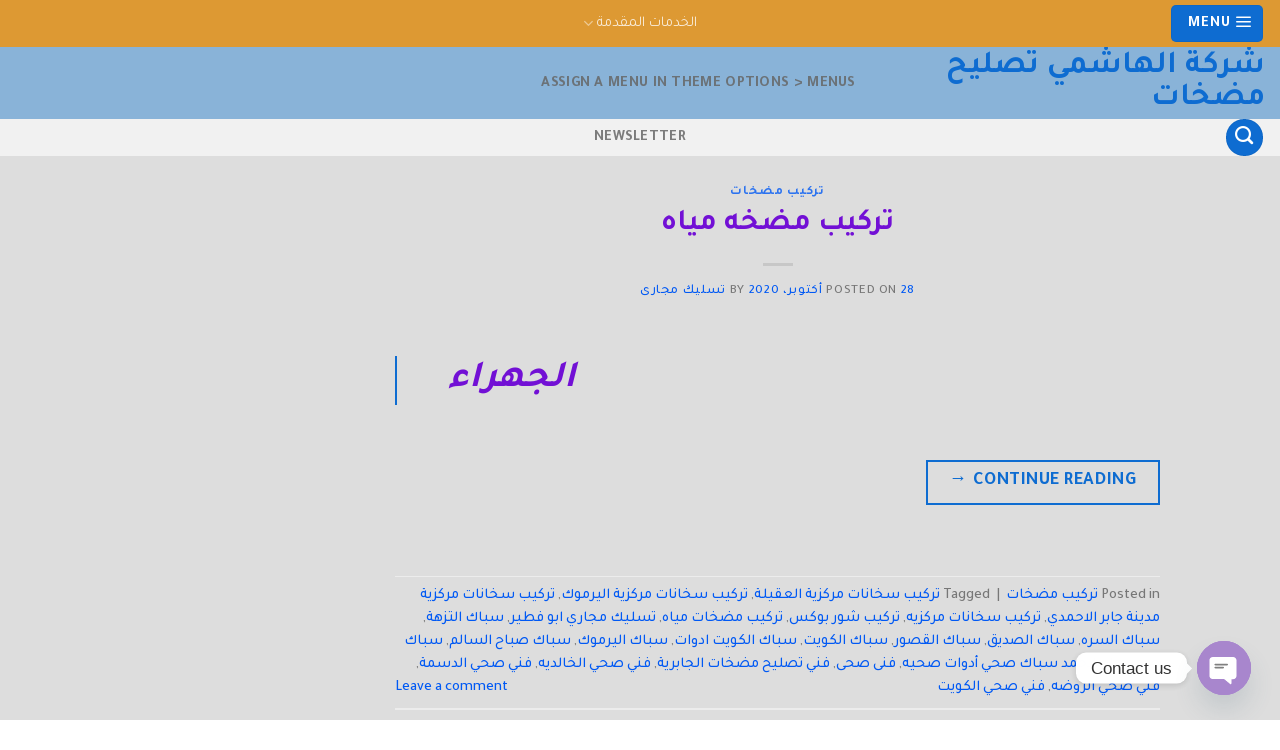

--- FILE ---
content_type: text/html; charset=UTF-8
request_url: https://fanaa-sahaaalkuayt.com/tag/%D9%81%D9%86%D9%8A-%D8%AA%D8%B5%D9%84%D9%8A%D8%AD-%D9%85%D8%B6%D8%AE%D8%A7%D8%AA-%D8%A7%D9%84%D8%AC%D8%A7%D8%A8%D8%B1%D9%8A%D8%A9/
body_size: 25812
content:
<!DOCTYPE html>
<!--[if IE 9 ]> <html dir="rtl" lang="ar" class="ie9 loading-site no-js"> <![endif]-->
<!--[if IE 8 ]> <html dir="rtl" lang="ar" class="ie8 loading-site no-js"> <![endif]-->
<!--[if (gte IE 9)|!(IE)]><!--><html dir="rtl" lang="ar" class="loading-site no-js"> <!--<![endif]-->
<head>
	<meta charset="UTF-8" />
	<link rel="profile" href="http://gmpg.org/xfn/11" />
	<link rel="pingback" href="https://fanaa-sahaaalkuayt.com/xmlrpc.php" />

	<script>(function(html){html.className = html.className.replace(/\bno-js\b/,'js')})(document.documentElement);</script>
<meta name='robots' content='noindex, follow' />
<meta name="viewport" content="width=device-width, initial-scale=1, maximum-scale=1" />
	<!-- This site is optimized with the Yoast SEO plugin v26.0 - https://yoast.com/wordpress/plugins/seo/ -->
	<title>فني تصليح مضخات الجابرية Archives - شركة الهاشمي تصليح مضخات</title>
	<meta property="og:locale" content="ar_AR" />
	<meta property="og:type" content="article" />
	<meta property="og:title" content="فني تصليح مضخات الجابرية Archives - شركة الهاشمي تصليح مضخات" />
	<meta property="og:url" content="https://fanaa-sahaaalkuayt.com/tag/فني-تصليح-مضخات-الجابرية/" />
	<meta property="og:site_name" content="شركة الهاشمي تصليح مضخات" />
	<meta name="twitter:card" content="summary_large_image" />
	<script type="application/ld+json" class="yoast-schema-graph">{"@context":"https://schema.org","@graph":[{"@type":"CollectionPage","@id":"https://fanaa-sahaaalkuayt.com/tag/%d9%81%d9%86%d9%8a-%d8%aa%d8%b5%d9%84%d9%8a%d8%ad-%d9%85%d8%b6%d8%ae%d8%a7%d8%aa-%d8%a7%d9%84%d8%ac%d8%a7%d8%a8%d8%b1%d9%8a%d8%a9/","url":"https://fanaa-sahaaalkuayt.com/tag/%d9%81%d9%86%d9%8a-%d8%aa%d8%b5%d9%84%d9%8a%d8%ad-%d9%85%d8%b6%d8%ae%d8%a7%d8%aa-%d8%a7%d9%84%d8%ac%d8%a7%d8%a8%d8%b1%d9%8a%d8%a9/","name":"فني تصليح مضخات الجابرية Archives - شركة الهاشمي تصليح مضخات","isPartOf":{"@id":"https://fanaa-sahaaalkuayt.com/#website"},"breadcrumb":{"@id":"https://fanaa-sahaaalkuayt.com/tag/%d9%81%d9%86%d9%8a-%d8%aa%d8%b5%d9%84%d9%8a%d8%ad-%d9%85%d8%b6%d8%ae%d8%a7%d8%aa-%d8%a7%d9%84%d8%ac%d8%a7%d8%a8%d8%b1%d9%8a%d8%a9/#breadcrumb"},"inLanguage":"ar"},{"@type":"BreadcrumbList","@id":"https://fanaa-sahaaalkuayt.com/tag/%d9%81%d9%86%d9%8a-%d8%aa%d8%b5%d9%84%d9%8a%d8%ad-%d9%85%d8%b6%d8%ae%d8%a7%d8%aa-%d8%a7%d9%84%d8%ac%d8%a7%d8%a8%d8%b1%d9%8a%d8%a9/#breadcrumb","itemListElement":[{"@type":"ListItem","position":1,"name":"Home","item":"https://fanaa-sahaaalkuayt.com/"},{"@type":"ListItem","position":2,"name":"فني تصليح مضخات الجابرية"}]},{"@type":"WebSite","@id":"https://fanaa-sahaaalkuayt.com/#website","url":"https://fanaa-sahaaalkuayt.com/","name":"معلم صحي الكويت","description":"خدمات سباكة  الكويت","publisher":{"@id":"https://fanaa-sahaaalkuayt.com/#/schema/person/0fe799a86ae8700ebba9a61ba0029e70"},"potentialAction":[{"@type":"SearchAction","target":{"@type":"EntryPoint","urlTemplate":"https://fanaa-sahaaalkuayt.com/?s={search_term_string}"},"query-input":{"@type":"PropertyValueSpecification","valueRequired":true,"valueName":"search_term_string"}}],"inLanguage":"ar"},{"@type":["Person","Organization"],"@id":"https://fanaa-sahaaalkuayt.com/#/schema/person/0fe799a86ae8700ebba9a61ba0029e70","name":"تسليك مجارى","image":{"@type":"ImageObject","inLanguage":"ar","@id":"https://fanaa-sahaaalkuayt.com/#/schema/person/image/","url":"https://secure.gravatar.com/avatar/65b35f87fde78a7c23c8127a78d736cd11a2552da9c6bc5b1fb15b9501be1d58?s=96&d=mm&r=g","contentUrl":"https://secure.gravatar.com/avatar/65b35f87fde78a7c23c8127a78d736cd11a2552da9c6bc5b1fb15b9501be1d58?s=96&d=mm&r=g","caption":"تسليك مجارى"},"logo":{"@id":"https://fanaa-sahaaalkuayt.com/#/schema/person/image/"},"sameAs":["http://akoday.com"]}]}</script>
	<!-- / Yoast SEO plugin. -->


<link rel='dns-prefetch' href='//cdn.jsdelivr.net' />
<link rel='dns-prefetch' href='//fonts.googleapis.com' />
<link rel="alternate" type="application/rss+xml" title="شركة  الهاشمي  تصليح مضخات  &laquo; الخلاصة" href="https://fanaa-sahaaalkuayt.com/feed/" />
<link rel="alternate" type="application/rss+xml" title="شركة  الهاشمي  تصليح مضخات  &laquo; خلاصة التعليقات" href="https://fanaa-sahaaalkuayt.com/comments/feed/" />
<link rel="alternate" type="application/rss+xml" title="شركة  الهاشمي  تصليح مضخات  &laquo; فني تصليح مضخات الجابرية خلاصة الوسوم" href="https://fanaa-sahaaalkuayt.com/tag/%d9%81%d9%86%d9%8a-%d8%aa%d8%b5%d9%84%d9%8a%d8%ad-%d9%85%d8%b6%d8%ae%d8%a7%d8%aa-%d8%a7%d9%84%d8%ac%d8%a7%d8%a8%d8%b1%d9%8a%d8%a9/feed/" />
<link rel="prefetch" href="https://fanaa-sahaaalkuayt.com/wp-content/themes/flatsome/assets/js/chunk.countup.fe2c1016.js" />
<link rel="prefetch" href="https://fanaa-sahaaalkuayt.com/wp-content/themes/flatsome/assets/js/chunk.sticky-sidebar.a58a6557.js" />
<link rel="prefetch" href="https://fanaa-sahaaalkuayt.com/wp-content/themes/flatsome/assets/js/chunk.tooltips.29144c1c.js" />
<link rel="prefetch" href="https://fanaa-sahaaalkuayt.com/wp-content/themes/flatsome/assets/js/chunk.vendors-popups.947eca5c.js" />
<link rel="prefetch" href="https://fanaa-sahaaalkuayt.com/wp-content/themes/flatsome/assets/js/chunk.vendors-slider.f0d2cbc9.js" />
<style id='wp-img-auto-sizes-contain-inline-css' type='text/css'>
img:is([sizes=auto i],[sizes^="auto," i]){contain-intrinsic-size:3000px 1500px}
/*# sourceURL=wp-img-auto-sizes-contain-inline-css */
</style>

<style id='wp-emoji-styles-inline-css' type='text/css'>

	img.wp-smiley, img.emoji {
		display: inline !important;
		border: none !important;
		box-shadow: none !important;
		height: 1em !important;
		width: 1em !important;
		margin: 0 0.07em !important;
		vertical-align: -0.1em !important;
		background: none !important;
		padding: 0 !important;
	}
/*# sourceURL=wp-emoji-styles-inline-css */
</style>
<style id='wp-block-library-inline-css' type='text/css'>
:root{--wp-block-synced-color:#7a00df;--wp-block-synced-color--rgb:122,0,223;--wp-bound-block-color:var(--wp-block-synced-color);--wp-editor-canvas-background:#ddd;--wp-admin-theme-color:#007cba;--wp-admin-theme-color--rgb:0,124,186;--wp-admin-theme-color-darker-10:#006ba1;--wp-admin-theme-color-darker-10--rgb:0,107,160.5;--wp-admin-theme-color-darker-20:#005a87;--wp-admin-theme-color-darker-20--rgb:0,90,135;--wp-admin-border-width-focus:2px}@media (min-resolution:192dpi){:root{--wp-admin-border-width-focus:1.5px}}.wp-element-button{cursor:pointer}:root .has-very-light-gray-background-color{background-color:#eee}:root .has-very-dark-gray-background-color{background-color:#313131}:root .has-very-light-gray-color{color:#eee}:root .has-very-dark-gray-color{color:#313131}:root .has-vivid-green-cyan-to-vivid-cyan-blue-gradient-background{background:linear-gradient(135deg,#00d084,#0693e3)}:root .has-purple-crush-gradient-background{background:linear-gradient(135deg,#34e2e4,#4721fb 50%,#ab1dfe)}:root .has-hazy-dawn-gradient-background{background:linear-gradient(135deg,#faaca8,#dad0ec)}:root .has-subdued-olive-gradient-background{background:linear-gradient(135deg,#fafae1,#67a671)}:root .has-atomic-cream-gradient-background{background:linear-gradient(135deg,#fdd79a,#004a59)}:root .has-nightshade-gradient-background{background:linear-gradient(135deg,#330968,#31cdcf)}:root .has-midnight-gradient-background{background:linear-gradient(135deg,#020381,#2874fc)}:root{--wp--preset--font-size--normal:16px;--wp--preset--font-size--huge:42px}.has-regular-font-size{font-size:1em}.has-larger-font-size{font-size:2.625em}.has-normal-font-size{font-size:var(--wp--preset--font-size--normal)}.has-huge-font-size{font-size:var(--wp--preset--font-size--huge)}.has-text-align-center{text-align:center}.has-text-align-left{text-align:left}.has-text-align-right{text-align:right}.has-fit-text{white-space:nowrap!important}#end-resizable-editor-section{display:none}.aligncenter{clear:both}.items-justified-left{justify-content:flex-start}.items-justified-center{justify-content:center}.items-justified-right{justify-content:flex-end}.items-justified-space-between{justify-content:space-between}.screen-reader-text{border:0;clip-path:inset(50%);height:1px;margin:-1px;overflow:hidden;padding:0;position:absolute;width:1px;word-wrap:normal!important}.screen-reader-text:focus{background-color:#ddd;clip-path:none;color:#444;display:block;font-size:1em;height:auto;left:5px;line-height:normal;padding:15px 23px 14px;text-decoration:none;top:5px;width:auto;z-index:100000}html :where(.has-border-color){border-style:solid}html :where([style*=border-top-color]){border-top-style:solid}html :where([style*=border-right-color]){border-right-style:solid}html :where([style*=border-bottom-color]){border-bottom-style:solid}html :where([style*=border-left-color]){border-left-style:solid}html :where([style*=border-width]){border-style:solid}html :where([style*=border-top-width]){border-top-style:solid}html :where([style*=border-right-width]){border-right-style:solid}html :where([style*=border-bottom-width]){border-bottom-style:solid}html :where([style*=border-left-width]){border-left-style:solid}html :where(img[class*=wp-image-]){height:auto;max-width:100%}:where(figure){margin:0 0 1em}html :where(.is-position-sticky){--wp-admin--admin-bar--position-offset:var(--wp-admin--admin-bar--height,0px)}@media screen and (max-width:600px){html :where(.is-position-sticky){--wp-admin--admin-bar--position-offset:0px}}

/*# sourceURL=wp-block-library-inline-css */
</style><style id='global-styles-inline-css' type='text/css'>
:root{--wp--preset--aspect-ratio--square: 1;--wp--preset--aspect-ratio--4-3: 4/3;--wp--preset--aspect-ratio--3-4: 3/4;--wp--preset--aspect-ratio--3-2: 3/2;--wp--preset--aspect-ratio--2-3: 2/3;--wp--preset--aspect-ratio--16-9: 16/9;--wp--preset--aspect-ratio--9-16: 9/16;--wp--preset--color--black: #000000;--wp--preset--color--cyan-bluish-gray: #abb8c3;--wp--preset--color--white: #ffffff;--wp--preset--color--pale-pink: #f78da7;--wp--preset--color--vivid-red: #cf2e2e;--wp--preset--color--luminous-vivid-orange: #ff6900;--wp--preset--color--luminous-vivid-amber: #fcb900;--wp--preset--color--light-green-cyan: #7bdcb5;--wp--preset--color--vivid-green-cyan: #00d084;--wp--preset--color--pale-cyan-blue: #8ed1fc;--wp--preset--color--vivid-cyan-blue: #0693e3;--wp--preset--color--vivid-purple: #9b51e0;--wp--preset--gradient--vivid-cyan-blue-to-vivid-purple: linear-gradient(135deg,rgb(6,147,227) 0%,rgb(155,81,224) 100%);--wp--preset--gradient--light-green-cyan-to-vivid-green-cyan: linear-gradient(135deg,rgb(122,220,180) 0%,rgb(0,208,130) 100%);--wp--preset--gradient--luminous-vivid-amber-to-luminous-vivid-orange: linear-gradient(135deg,rgb(252,185,0) 0%,rgb(255,105,0) 100%);--wp--preset--gradient--luminous-vivid-orange-to-vivid-red: linear-gradient(135deg,rgb(255,105,0) 0%,rgb(207,46,46) 100%);--wp--preset--gradient--very-light-gray-to-cyan-bluish-gray: linear-gradient(135deg,rgb(238,238,238) 0%,rgb(169,184,195) 100%);--wp--preset--gradient--cool-to-warm-spectrum: linear-gradient(135deg,rgb(74,234,220) 0%,rgb(151,120,209) 20%,rgb(207,42,186) 40%,rgb(238,44,130) 60%,rgb(251,105,98) 80%,rgb(254,248,76) 100%);--wp--preset--gradient--blush-light-purple: linear-gradient(135deg,rgb(255,206,236) 0%,rgb(152,150,240) 100%);--wp--preset--gradient--blush-bordeaux: linear-gradient(135deg,rgb(254,205,165) 0%,rgb(254,45,45) 50%,rgb(107,0,62) 100%);--wp--preset--gradient--luminous-dusk: linear-gradient(135deg,rgb(255,203,112) 0%,rgb(199,81,192) 50%,rgb(65,88,208) 100%);--wp--preset--gradient--pale-ocean: linear-gradient(135deg,rgb(255,245,203) 0%,rgb(182,227,212) 50%,rgb(51,167,181) 100%);--wp--preset--gradient--electric-grass: linear-gradient(135deg,rgb(202,248,128) 0%,rgb(113,206,126) 100%);--wp--preset--gradient--midnight: linear-gradient(135deg,rgb(2,3,129) 0%,rgb(40,116,252) 100%);--wp--preset--font-size--small: 13px;--wp--preset--font-size--medium: 20px;--wp--preset--font-size--large: 36px;--wp--preset--font-size--x-large: 42px;--wp--preset--spacing--20: 0.44rem;--wp--preset--spacing--30: 0.67rem;--wp--preset--spacing--40: 1rem;--wp--preset--spacing--50: 1.5rem;--wp--preset--spacing--60: 2.25rem;--wp--preset--spacing--70: 3.38rem;--wp--preset--spacing--80: 5.06rem;--wp--preset--shadow--natural: 6px 6px 9px rgba(0, 0, 0, 0.2);--wp--preset--shadow--deep: 12px 12px 50px rgba(0, 0, 0, 0.4);--wp--preset--shadow--sharp: 6px 6px 0px rgba(0, 0, 0, 0.2);--wp--preset--shadow--outlined: 6px 6px 0px -3px rgb(255, 255, 255), 6px 6px rgb(0, 0, 0);--wp--preset--shadow--crisp: 6px 6px 0px rgb(0, 0, 0);}:where(.is-layout-flex){gap: 0.5em;}:where(.is-layout-grid){gap: 0.5em;}body .is-layout-flex{display: flex;}.is-layout-flex{flex-wrap: wrap;align-items: center;}.is-layout-flex > :is(*, div){margin: 0;}body .is-layout-grid{display: grid;}.is-layout-grid > :is(*, div){margin: 0;}:where(.wp-block-columns.is-layout-flex){gap: 2em;}:where(.wp-block-columns.is-layout-grid){gap: 2em;}:where(.wp-block-post-template.is-layout-flex){gap: 1.25em;}:where(.wp-block-post-template.is-layout-grid){gap: 1.25em;}.has-black-color{color: var(--wp--preset--color--black) !important;}.has-cyan-bluish-gray-color{color: var(--wp--preset--color--cyan-bluish-gray) !important;}.has-white-color{color: var(--wp--preset--color--white) !important;}.has-pale-pink-color{color: var(--wp--preset--color--pale-pink) !important;}.has-vivid-red-color{color: var(--wp--preset--color--vivid-red) !important;}.has-luminous-vivid-orange-color{color: var(--wp--preset--color--luminous-vivid-orange) !important;}.has-luminous-vivid-amber-color{color: var(--wp--preset--color--luminous-vivid-amber) !important;}.has-light-green-cyan-color{color: var(--wp--preset--color--light-green-cyan) !important;}.has-vivid-green-cyan-color{color: var(--wp--preset--color--vivid-green-cyan) !important;}.has-pale-cyan-blue-color{color: var(--wp--preset--color--pale-cyan-blue) !important;}.has-vivid-cyan-blue-color{color: var(--wp--preset--color--vivid-cyan-blue) !important;}.has-vivid-purple-color{color: var(--wp--preset--color--vivid-purple) !important;}.has-black-background-color{background-color: var(--wp--preset--color--black) !important;}.has-cyan-bluish-gray-background-color{background-color: var(--wp--preset--color--cyan-bluish-gray) !important;}.has-white-background-color{background-color: var(--wp--preset--color--white) !important;}.has-pale-pink-background-color{background-color: var(--wp--preset--color--pale-pink) !important;}.has-vivid-red-background-color{background-color: var(--wp--preset--color--vivid-red) !important;}.has-luminous-vivid-orange-background-color{background-color: var(--wp--preset--color--luminous-vivid-orange) !important;}.has-luminous-vivid-amber-background-color{background-color: var(--wp--preset--color--luminous-vivid-amber) !important;}.has-light-green-cyan-background-color{background-color: var(--wp--preset--color--light-green-cyan) !important;}.has-vivid-green-cyan-background-color{background-color: var(--wp--preset--color--vivid-green-cyan) !important;}.has-pale-cyan-blue-background-color{background-color: var(--wp--preset--color--pale-cyan-blue) !important;}.has-vivid-cyan-blue-background-color{background-color: var(--wp--preset--color--vivid-cyan-blue) !important;}.has-vivid-purple-background-color{background-color: var(--wp--preset--color--vivid-purple) !important;}.has-black-border-color{border-color: var(--wp--preset--color--black) !important;}.has-cyan-bluish-gray-border-color{border-color: var(--wp--preset--color--cyan-bluish-gray) !important;}.has-white-border-color{border-color: var(--wp--preset--color--white) !important;}.has-pale-pink-border-color{border-color: var(--wp--preset--color--pale-pink) !important;}.has-vivid-red-border-color{border-color: var(--wp--preset--color--vivid-red) !important;}.has-luminous-vivid-orange-border-color{border-color: var(--wp--preset--color--luminous-vivid-orange) !important;}.has-luminous-vivid-amber-border-color{border-color: var(--wp--preset--color--luminous-vivid-amber) !important;}.has-light-green-cyan-border-color{border-color: var(--wp--preset--color--light-green-cyan) !important;}.has-vivid-green-cyan-border-color{border-color: var(--wp--preset--color--vivid-green-cyan) !important;}.has-pale-cyan-blue-border-color{border-color: var(--wp--preset--color--pale-cyan-blue) !important;}.has-vivid-cyan-blue-border-color{border-color: var(--wp--preset--color--vivid-cyan-blue) !important;}.has-vivid-purple-border-color{border-color: var(--wp--preset--color--vivid-purple) !important;}.has-vivid-cyan-blue-to-vivid-purple-gradient-background{background: var(--wp--preset--gradient--vivid-cyan-blue-to-vivid-purple) !important;}.has-light-green-cyan-to-vivid-green-cyan-gradient-background{background: var(--wp--preset--gradient--light-green-cyan-to-vivid-green-cyan) !important;}.has-luminous-vivid-amber-to-luminous-vivid-orange-gradient-background{background: var(--wp--preset--gradient--luminous-vivid-amber-to-luminous-vivid-orange) !important;}.has-luminous-vivid-orange-to-vivid-red-gradient-background{background: var(--wp--preset--gradient--luminous-vivid-orange-to-vivid-red) !important;}.has-very-light-gray-to-cyan-bluish-gray-gradient-background{background: var(--wp--preset--gradient--very-light-gray-to-cyan-bluish-gray) !important;}.has-cool-to-warm-spectrum-gradient-background{background: var(--wp--preset--gradient--cool-to-warm-spectrum) !important;}.has-blush-light-purple-gradient-background{background: var(--wp--preset--gradient--blush-light-purple) !important;}.has-blush-bordeaux-gradient-background{background: var(--wp--preset--gradient--blush-bordeaux) !important;}.has-luminous-dusk-gradient-background{background: var(--wp--preset--gradient--luminous-dusk) !important;}.has-pale-ocean-gradient-background{background: var(--wp--preset--gradient--pale-ocean) !important;}.has-electric-grass-gradient-background{background: var(--wp--preset--gradient--electric-grass) !important;}.has-midnight-gradient-background{background: var(--wp--preset--gradient--midnight) !important;}.has-small-font-size{font-size: var(--wp--preset--font-size--small) !important;}.has-medium-font-size{font-size: var(--wp--preset--font-size--medium) !important;}.has-large-font-size{font-size: var(--wp--preset--font-size--large) !important;}.has-x-large-font-size{font-size: var(--wp--preset--font-size--x-large) !important;}
/*# sourceURL=global-styles-inline-css */
</style>

<style id='classic-theme-styles-inline-css' type='text/css'>
/*! This file is auto-generated */
.wp-block-button__link{color:#fff;background-color:#32373c;border-radius:9999px;box-shadow:none;text-decoration:none;padding:calc(.667em + 2px) calc(1.333em + 2px);font-size:1.125em}.wp-block-file__button{background:#32373c;color:#fff;text-decoration:none}
/*# sourceURL=/wp-includes/css/classic-themes.min.css */
</style>
<link rel='stylesheet' id='chaty-front-css-css' href='https://fanaa-sahaaalkuayt.com/wp-content/plugins/chaty/css/chaty-front.min.css?ver=3.4.81759489605' type='text/css' media='all' />
<link rel='stylesheet' id='flatsome-main-rtl-css' href='https://fanaa-sahaaalkuayt.com/wp-content/themes/flatsome/assets/css/flatsome-rtl.css?ver=3.15.2' type='text/css' media='all' />
<style id='flatsome-main-inline-css' type='text/css'>
@font-face {
				font-family: "fl-icons";
				font-display: block;
				src: url(https://fanaa-sahaaalkuayt.com/wp-content/themes/flatsome/assets/css/icons/fl-icons.eot?v=3.15.2);
				src:
					url(https://fanaa-sahaaalkuayt.com/wp-content/themes/flatsome/assets/css/icons/fl-icons.eot#iefix?v=3.15.2) format("embedded-opentype"),
					url(https://fanaa-sahaaalkuayt.com/wp-content/themes/flatsome/assets/css/icons/fl-icons.woff2?v=3.15.2) format("woff2"),
					url(https://fanaa-sahaaalkuayt.com/wp-content/themes/flatsome/assets/css/icons/fl-icons.ttf?v=3.15.2) format("truetype"),
					url(https://fanaa-sahaaalkuayt.com/wp-content/themes/flatsome/assets/css/icons/fl-icons.woff?v=3.15.2) format("woff"),
					url(https://fanaa-sahaaalkuayt.com/wp-content/themes/flatsome/assets/css/icons/fl-icons.svg?v=3.15.2#fl-icons) format("svg");
			}
/*# sourceURL=flatsome-main-inline-css */
</style>
<link rel='stylesheet' id='flatsome-style-css' href='https://fanaa-sahaaalkuayt.com/wp-content/themes/flatsome/style.css?ver=3.15.2' type='text/css' media='all' />
<link rel='stylesheet' id='flatsome-googlefonts-css' href='//fonts.googleapis.com/css?family=Tajawal%3Aregular%2C700%2C500%2Cregular%2Cregular&#038;display=auto&#038;ver=3.9' type='text/css' media='all' />
<script type="text/javascript" src="https://fanaa-sahaaalkuayt.com/wp-includes/js/jquery/jquery.min.js?ver=3.7.1" id="jquery-core-js"></script>
<script type="text/javascript" src="https://fanaa-sahaaalkuayt.com/wp-includes/js/jquery/jquery-migrate.min.js?ver=3.4.1" id="jquery-migrate-js"></script>
<link rel="https://api.w.org/" href="https://fanaa-sahaaalkuayt.com/wp-json/" /><link rel="alternate" title="JSON" type="application/json" href="https://fanaa-sahaaalkuayt.com/wp-json/wp/v2/tags/159" /><link rel="EditURI" type="application/rsd+xml" title="RSD" href="https://fanaa-sahaaalkuayt.com/xmlrpc.php?rsd" />
<link rel="stylesheet" href="https://fanaa-sahaaalkuayt.com/wp-content/themes/flatsome/rtl.css" type="text/css" media="screen" /><meta name="generator" content="WordPress 6.9" />
<style>.bg{opacity: 0; transition: opacity 1s; -webkit-transition: opacity 1s;} .bg-loaded{opacity: 1;}</style><!--[if IE]><link rel="stylesheet" type="text/css" href="https://fanaa-sahaaalkuayt.com/wp-content/themes/flatsome/assets/css/ie-fallback.css"><script src="//cdnjs.cloudflare.com/ajax/libs/html5shiv/3.6.1/html5shiv.js"></script><script>var head = document.getElementsByTagName('head')[0],style = document.createElement('style');style.type = 'text/css';style.styleSheet.cssText = ':before,:after{content:none !important';head.appendChild(style);setTimeout(function(){head.removeChild(style);}, 0);</script><script src="https://fanaa-sahaaalkuayt.com/wp-content/themes/flatsome/assets/libs/ie-flexibility.js"></script><![endif]--><!-- Google Tag Manager -->
<script>(function(w,d,s,l,i){w[l]=w[l]||[];w[l].push({'gtm.start':
new Date().getTime(),event:'gtm.js'});var f=d.getElementsByTagName(s)[0],
j=d.createElement(s),dl=l!='dataLayer'?'&l='+l:'';j.async=true;j.src=
'https://www.googletagmanager.com/gtm.js?id='+i+dl;f.parentNode.insertBefore(j,f);
})(window,document,'script','dataLayer','GTM-PNC4GLTS');</script>
<!-- End Google Tag Manager --><link rel="icon" href="https://fanaa-sahaaalkuayt.com/wp-content/uploads/2020/08/cropped-٢٠٢٠٠٨١٨_٢٠١٧١٥-1-32x32.jpg" sizes="32x32" />
<link rel="icon" href="https://fanaa-sahaaalkuayt.com/wp-content/uploads/2020/08/cropped-٢٠٢٠٠٨١٨_٢٠١٧١٥-1-192x192.jpg" sizes="192x192" />
<link rel="apple-touch-icon" href="https://fanaa-sahaaalkuayt.com/wp-content/uploads/2020/08/cropped-٢٠٢٠٠٨١٨_٢٠١٧١٥-1-180x180.jpg" />
<meta name="msapplication-TileImage" content="https://fanaa-sahaaalkuayt.com/wp-content/uploads/2020/08/cropped-٢٠٢٠٠٨١٨_٢٠١٧١٥-1-270x270.jpg" />
<style id="custom-css" type="text/css">:root {--primary-color: #0e6cd1;}html{background-color:#ffffff!important;}.full-width .ubermenu-nav, .container, .row{max-width: 1070px}.row.row-collapse{max-width: 1040px}.row.row-small{max-width: 1062.5px}.row.row-large{max-width: 1100px}.header-main{height: 72px}#logo img{max-height: 72px}#logo{width:368px;}.header-bottom{min-height: 10px}.header-top{min-height: 29px}.transparent .header-main{height: 30px}.transparent #logo img{max-height: 30px}.has-transparent + .page-title:first-of-type,.has-transparent + #main > .page-title,.has-transparent + #main > div > .page-title,.has-transparent + #main .page-header-wrapper:first-of-type .page-title{padding-top: 110px;}.header.show-on-scroll,.stuck .header-main{height:70px!important}.stuck #logo img{max-height: 70px!important}.header-bg-color {background-color: rgba(59,129,191,0.6)}.header-bottom {background-color: #f1f1f1}.top-bar-nav > li > a{line-height: 25px }.header-main .nav > li > a{line-height: 16px }.stuck .header-main .nav > li > a{line-height: 50px }.header-bottom-nav > li > a{line-height: 16px }@media (max-width: 549px) {.header-main{height: 70px}#logo img{max-height: 70px}}.main-menu-overlay{background-color: rgba(0,0,0,0.14)}.nav-dropdown{font-size:100%}.header-top{background-color:#dd9933!important;}.blog-wrapper{background-color: #dddddd;}/* Color */.accordion-title.active, .has-icon-bg .icon .icon-inner,.logo a, .primary.is-underline, .primary.is-link, .badge-outline .badge-inner, .nav-outline > li.active> a,.nav-outline >li.active > a, .cart-icon strong,[data-color='primary'], .is-outline.primary{color: #0e6cd1;}/* Color !important */[data-text-color="primary"]{color: #0e6cd1!important;}/* Background Color */[data-text-bg="primary"]{background-color: #0e6cd1;}/* Background */.scroll-to-bullets a,.featured-title, .label-new.menu-item > a:after, .nav-pagination > li > .current,.nav-pagination > li > span:hover,.nav-pagination > li > a:hover,.has-hover:hover .badge-outline .badge-inner,button[type="submit"], .button.wc-forward:not(.checkout):not(.checkout-button), .button.submit-button, .button.primary:not(.is-outline),.featured-table .title,.is-outline:hover, .has-icon:hover .icon-label,.nav-dropdown-bold .nav-column li > a:hover, .nav-dropdown.nav-dropdown-bold > li > a:hover, .nav-dropdown-bold.dark .nav-column li > a:hover, .nav-dropdown.nav-dropdown-bold.dark > li > a:hover, .header-vertical-menu__opener ,.is-outline:hover, .tagcloud a:hover,.grid-tools a, input[type='submit']:not(.is-form), .box-badge:hover .box-text, input.button.alt,.nav-box > li > a:hover,.nav-box > li.active > a,.nav-pills > li.active > a ,.current-dropdown .cart-icon strong, .cart-icon:hover strong, .nav-line-bottom > li > a:before, .nav-line-grow > li > a:before, .nav-line > li > a:before,.banner, .header-top, .slider-nav-circle .flickity-prev-next-button:hover svg, .slider-nav-circle .flickity-prev-next-button:hover .arrow, .primary.is-outline:hover, .button.primary:not(.is-outline), input[type='submit'].primary, input[type='submit'].primary, input[type='reset'].button, input[type='button'].primary, .badge-inner{background-color: #0e6cd1;}/* Border */.nav-vertical.nav-tabs > li.active > a,.scroll-to-bullets a.active,.nav-pagination > li > .current,.nav-pagination > li > span:hover,.nav-pagination > li > a:hover,.has-hover:hover .badge-outline .badge-inner,.accordion-title.active,.featured-table,.is-outline:hover, .tagcloud a:hover,blockquote, .has-border, .cart-icon strong:after,.cart-icon strong,.blockUI:before, .processing:before,.loading-spin, .slider-nav-circle .flickity-prev-next-button:hover svg, .slider-nav-circle .flickity-prev-next-button:hover .arrow, .primary.is-outline:hover{border-color: #0e6cd1}.nav-tabs > li.active > a{border-top-color: #0e6cd1}.widget_shopping_cart_content .blockUI.blockOverlay:before { border-left-color: #0e6cd1 }.woocommerce-checkout-review-order .blockUI.blockOverlay:before { border-left-color: #0e6cd1 }/* Fill */.slider .flickity-prev-next-button:hover svg,.slider .flickity-prev-next-button:hover .arrow{fill: #0e6cd1;}/* Background Color */[data-icon-label]:after, .secondary.is-underline:hover,.secondary.is-outline:hover,.icon-label,.button.secondary:not(.is-outline),.button.alt:not(.is-outline), .badge-inner.on-sale, .button.checkout, .single_add_to_cart_button, .current .breadcrumb-step{ background-color:#dd3333; }[data-text-bg="secondary"]{background-color: #dd3333;}/* Color */.secondary.is-underline,.secondary.is-link, .secondary.is-outline,.stars a.active, .star-rating:before, .woocommerce-page .star-rating:before,.star-rating span:before, .color-secondary{color: #dd3333}/* Color !important */[data-text-color="secondary"]{color: #dd3333!important;}/* Border */.secondary.is-outline:hover{border-color:#dd3333}.success.is-underline:hover,.success.is-outline:hover,.success{background-color: #810303}.success-color, .success.is-link, .success.is-outline{color: #810303;}.success-border{border-color: #810303!important;}/* Color !important */[data-text-color="success"]{color: #810303!important;}/* Background Color */[data-text-bg="success"]{background-color: #810303;}body{font-size: 117%;}@media screen and (max-width: 549px){body{font-size: 92%;}}body{font-family:"Tajawal", sans-serif}body{font-weight: 500}body{color: #777777}.nav > li > a {font-family:"Tajawal", sans-serif;}.mobile-sidebar-levels-2 .nav > li > ul > li > a {font-family:"Tajawal", sans-serif;}.nav > li > a {font-weight: 0;}.mobile-sidebar-levels-2 .nav > li > ul > li > a {font-weight: 0;}h1,h2,h3,h4,h5,h6,.heading-font, .off-canvas-center .nav-sidebar.nav-vertical > li > a{font-family: "Tajawal", sans-serif;}h1,h2,h3,h4,h5,h6,.heading-font,.banner h1,.banner h2{font-weight: 700;}h1,h2,h3,h4,h5,h6,.heading-font{color: #7210d5;}.alt-font{font-family: "Tajawal", sans-serif;}.alt-font{font-weight: 0!important;}a{color: #0059f4;}.footer-1{background-color: #8224e3}.footer-2{background-color: #0a0a0a}.label-new.menu-item > a:after{content:"New";}.label-hot.menu-item > a:after{content:"Hot";}.label-sale.menu-item > a:after{content:"Sale";}.label-popular.menu-item > a:after{content:"Popular";}</style></head>

<body class="rtl archive tag tag-159 wp-theme-flatsome full-width nav-dropdown-has-arrow">
<!-- Google Tag Manager (noscript) -->
<noscript><iframe src="https://www.googletagmanager.com/ns.html?id=GTM-PNC4GLTS"
height="0" width="0" style="display:none;visibility:hidden"></iframe></noscript>
<!-- End Google Tag Manager (noscript) -->


<a class="skip-link screen-reader-text" href="#main">Skip to content</a>

<div id="wrapper">

	
	<header id="header" class="header header-full-width has-sticky sticky-jump">
		<div class="header-wrapper">
			<div id="top-bar" class="header-top nav-dark flex-has-center hide-for-medium">
    <div class="flex-row container">
      <div class="flex-col hide-for-medium flex-left">
          <ul class="nav nav-left medium-nav-center nav-small  nav-pills">
              <li class="nav-icon has-icon">
  <div class="header-button">		<a href="#" data-open="#main-menu" data-pos="right" data-bg="main-menu-overlay" data-color="dark" class="icon primary button round is-small" aria-label="Menu" aria-controls="main-menu" aria-expanded="false">
		
		  <i class="icon-menu" ></i>
		  <span class="menu-title uppercase hide-for-small">Menu</span>		</a>
	 </div> </li>          </ul>
      </div>

      <div class="flex-col hide-for-medium flex-center">
          <ul class="nav nav-center nav-small  nav-pills">
              <li id="menu-item-1321" class="menu-item menu-item-type-custom menu-item-object-custom menu-item-has-children menu-item-1321 menu-item-design-default has-dropdown"><a href="#" class="nav-top-link">الخدمات المقدمة<i class="icon-angle-down" ></i></a>
<ul class="sub-menu nav-dropdown nav-dropdown-default">
	<li id="menu-item-1322" class="menu-item menu-item-type-taxonomy menu-item-object-category menu-item-1322"><a href="https://fanaa-sahaaalkuayt.com/%d8%aa%d8%b5%d9%84%d9%8a%d8%ad-%d9%85%d8%b6%d8%ae%d8%a7%d8%aa/">تصليح مضخات</a></li>
	<li id="menu-item-1323" class="menu-item menu-item-type-taxonomy menu-item-object-category menu-item-1323"><a href="https://fanaa-sahaaalkuayt.com/%d8%aa%d8%b1%d9%83%d9%8a%d8%a8-%d9%85%d8%b6%d8%ae%d8%a7%d8%aa/">تركيب مضخات</a></li>
	<li id="menu-item-1324" class="menu-item menu-item-type-taxonomy menu-item-object-category menu-item-1324"><a href="https://fanaa-sahaaalkuayt.com/%d9%81%d9%86%d9%8a-%d8%b5%d8%ad%d9%8a/">فني صحي</a></li>
	<li id="menu-item-1325" class="menu-item menu-item-type-taxonomy menu-item-object-category menu-item-1325"><a href="https://fanaa-sahaaalkuayt.com/%d8%aa%d8%b3%d9%84%d9%8a%d9%83-%d8%a7%d9%84%d9%85%d8%ac%d8%a7%d8%b1%d9%8a/">تسليك المجاري</a></li>
	<li id="menu-item-1326" class="menu-item menu-item-type-taxonomy menu-item-object-category menu-item-1326"><a href="https://fanaa-sahaaalkuayt.com/%d8%b3%d8%ae%d8%a7%d9%86%d8%a7%d8%aa-%d9%85%d8%b1%d9%83%d8%b2%d9%8a%d8%a9/">سخانات مركزية</a></li>
	<li id="menu-item-1327" class="menu-item menu-item-type-taxonomy menu-item-object-category menu-item-1327"><a href="https://fanaa-sahaaalkuayt.com/%d8%b3%d8%a8%d8%a7%d9%83/">سباك</a></li>
	<li id="menu-item-1328" class="menu-item menu-item-type-taxonomy menu-item-object-category menu-item-1328"><a href="https://fanaa-sahaaalkuayt.com/%d8%a7%d8%af%d9%88%d8%a7%d8%aa-%d8%b5%d8%ad%d9%8a%d9%87-%d8%a7%d9%84%d9%83%d9%88%d9%8a%d8%aa/">ادوات صحيه الكويت</a></li>
</ul>
</li>
          </ul>
      </div>

      <div class="flex-col hide-for-medium flex-right">
         <ul class="nav top-bar-nav nav-right nav-small  nav-pills">
                        </ul>
      </div>

      
    </div>
</div>
<div id="masthead" class="header-main ">
      <div class="header-inner flex-row container logo-left" role="navigation">

          <!-- Logo -->
          <div id="logo" class="flex-col logo">
            
<!-- Header logo -->
<a href="https://fanaa-sahaaalkuayt.com/" title="شركة  الهاشمي  تصليح مضخات  - خدمات سباكة  الكويت" rel="home">
		شركة  الهاشمي  تصليح مضخات </a>
          </div>

          <!-- Mobile Left Elements -->
          <div class="flex-col show-for-medium flex-left">
            <ul class="mobile-nav nav nav-left ">
                          </ul>
          </div>

          <!-- Left Elements -->
          <div class="flex-col hide-for-medium flex-left
            flex-grow">
            <ul class="header-nav header-nav-main nav nav-left  nav-pills nav-uppercase" >
              <li><a href="https://fanaa-sahaaalkuayt.com/wp-admin/customize.php?url=https://fanaa-sahaaalkuayt.com/%d8%aa%d8%b1%d9%83%d9%8a%d8%a8-%d9%85%d8%b6%d8%ae%d9%87-%d9%85%d9%8a%d8%a7%d9%87/&autofocus%5Bsection%5D=menu_locations">Assign a menu in Theme Options > Menus</a></li>            </ul>
          </div>

          <!-- Right Elements -->
          <div class="flex-col hide-for-medium flex-right">
            <ul class="header-nav header-nav-main nav nav-right  nav-pills nav-uppercase">
                          </ul>
          </div>

          <!-- Mobile Right Elements -->
          <div class="flex-col show-for-medium flex-right">
            <ul class="mobile-nav nav nav-right ">
              <li class="header-search header-search-dropdown has-icon has-dropdown menu-item-has-children">
	<div class="header-button">	<a href="#" aria-label="Search" class="icon primary button circle is-small"><i class="icon-search" ></i></a>
	</div>	<ul class="nav-dropdown nav-dropdown-default">
	 	<li class="header-search-form search-form html relative has-icon">
	<div class="header-search-form-wrapper">
		<div class="searchform-wrapper ux-search-box relative is-normal"><form method="get" class="searchform" action="https://fanaa-sahaaalkuayt.com/" role="search">
		<div class="flex-row relative">
			<div class="flex-col flex-grow">
	   	   <input type="search" class="search-field mb-0" name="s" value="" id="s" placeholder="Search&hellip;" />
			</div>
			<div class="flex-col">
				<button type="submit" class="ux-search-submit submit-button secondary button icon mb-0" aria-label="Submit">
					<i class="icon-search" ></i>				</button>
			</div>
		</div>
    <div class="live-search-results text-left z-top"></div>
</form>
</div>	</div>
</li>	</ul>
</li>
<li class="nav-icon has-icon">
  <div class="header-button">		<a href="#" data-open="#main-menu" data-pos="right" data-bg="main-menu-overlay" data-color="dark" class="icon primary button round is-small" aria-label="Menu" aria-controls="main-menu" aria-expanded="false">
		
		  <i class="icon-menu" ></i>
		  <span class="menu-title uppercase hide-for-small">Menu</span>		</a>
	 </div> </li>            </ul>
          </div>

      </div>
     
      </div><div id="wide-nav" class="header-bottom wide-nav flex-has-center hide-for-medium">
    <div class="flex-row container">

                        <div class="flex-col hide-for-medium flex-left">
                <ul class="nav header-nav header-bottom-nav nav-left  nav-pills nav-uppercase">
                    <li class="header-search header-search-dropdown has-icon has-dropdown menu-item-has-children">
	<div class="header-button">	<a href="#" aria-label="Search" class="icon primary button circle is-small"><i class="icon-search" ></i></a>
	</div>	<ul class="nav-dropdown nav-dropdown-default">
	 	<li class="header-search-form search-form html relative has-icon">
	<div class="header-search-form-wrapper">
		<div class="searchform-wrapper ux-search-box relative is-normal"><form method="get" class="searchform" action="https://fanaa-sahaaalkuayt.com/" role="search">
		<div class="flex-row relative">
			<div class="flex-col flex-grow">
	   	   <input type="search" class="search-field mb-0" name="s" value="" id="s" placeholder="Search&hellip;" />
			</div>
			<div class="flex-col">
				<button type="submit" class="ux-search-submit submit-button secondary button icon mb-0" aria-label="Submit">
					<i class="icon-search" ></i>				</button>
			</div>
		</div>
    <div class="live-search-results text-left z-top"></div>
</form>
</div>	</div>
</li>	</ul>
</li>
                </ul>
            </div>
            
                        <div class="flex-col hide-for-medium flex-center">
                <ul class="nav header-nav header-bottom-nav nav-center  nav-pills nav-uppercase">
                    <li class="header-newsletter-item has-icon">

<a href="#header-newsletter-signup" class="tooltip "
  title="Sign up for Newsletter">

  
      <span class="header-newsletter-title hide-for-medium">
      Newsletter    </span>
  </a>
	<div id="header-newsletter-signup"
	     class="lightbox-by-id lightbox-content mfp-hide lightbox-white "
	     style="max-width:700px ;padding:0px">
		
  <div class="banner has-hover" id="banner-245692819">
          <div class="banner-inner fill">
        <div class="banner-bg fill" >
            <div class="bg fill bg-fill "></div>
                        <div class="overlay"></div>            
	<div class="is-border is-dashed"
		style="border-color:rgba(255,255,255,.3);border-width:2px 2px 2px 2px;margin:10px;">
	</div>
                    </div>
		
        <div class="banner-layers container">
            <div class="fill banner-link"></div>               <div id="text-box-59365411" class="text-box banner-layer x10 md-x10 lg-x10 y50 md-y50 lg-y50 res-text">
                     <div data-animate="fadeInUp">           <div class="text-box-content text dark">
              
              <div class="text-inner text-left">
                  <h3 class="uppercase">Sign up for Newsletter</h3><p class="lead">Signup for our newsletter to get notified about sales and new products. Add any text here or remove it.</p>[contact-form-7 id="7042" title="Newsletter Vertical"]              </div>
           </div>
       </div>                     
<style>
#text-box-59365411 {
  width: 60%;
}
#text-box-59365411 .text-box-content {
  font-size: 100%;
}
@media (min-width:550px) {
  #text-box-59365411 {
    width: 50%;
  }
}
</style>
    </div>
         </div>
      </div>

            
<style>
#banner-245692819 {
  padding-top: 500px;
}
#banner-245692819 .bg.bg-loaded {
  background-image: url(https://fanaa-sahaaalkuayt.com/wp-content/themes/flatsome/assets/img/missing.jpg);
}
#banner-245692819 .overlay {
  background-color: rgba(0,0,0,.4);
}
#banner-245692819 .ux-shape-divider--top svg {
  height: 150px;
  --divider-top-width: 100%;
}
#banner-245692819 .ux-shape-divider--bottom svg {
  height: 150px;
  --divider-width: 100%;
}
</style>
  </div>

	</div>
	
	</li>
                </ul>
            </div>
            
                        <div class="flex-col hide-for-medium flex-right flex-grow">
              <ul class="nav header-nav header-bottom-nav nav-right  nav-pills nav-uppercase">
                                 </ul>
            </div>
            
            
    </div>
</div>

<div class="header-bg-container fill"><div class="header-bg-image fill"></div><div class="header-bg-color fill"></div></div>		</div>
	</header>

	
	<main id="main" class="">

<div id="content" class="blog-wrapper blog-archive page-wrapper">
		

<div class="row row-large ">

	<div class="large-9 col">
		<div id="post-list">


<article id="post-605" class="post-605 post type-post status-publish format-standard hentry category-156 tag-195 tag-188 tag-193 tag-244 tag-256 tag-262 tag-171 tag-204 tag-124 tag-120 tag-123 tag-194 tag-261 tag-118 tag-121 tag-211 tag-264 tag-159 tag-68 tag-72 tag-58 tag-263">
	<div class="article-inner ">
		<header class="entry-header">
	<div class="entry-header-text entry-header-text-top text-center">
		<h6 class="entry-category is-xsmall">
	<a href="https://fanaa-sahaaalkuayt.com/%d8%aa%d8%b1%d9%83%d9%8a%d8%a8-%d9%85%d8%b6%d8%ae%d8%a7%d8%aa/" rel="category tag">تركيب مضخات</a></h6>

<h2 class="entry-title"><a href="https://fanaa-sahaaalkuayt.com/%d8%aa%d8%b1%d9%83%d9%8a%d8%a8-%d9%85%d8%b6%d8%ae%d9%87-%d9%85%d9%8a%d8%a7%d9%87/" rel="bookmark" class="plain">تركيب مضخه مياه</a></h2>
<div class="entry-divider is-divider small"></div>

	<div class="entry-meta uppercase is-xsmall">
		<span class="posted-on">Posted on <a href="https://fanaa-sahaaalkuayt.com/%d8%aa%d8%b1%d9%83%d9%8a%d8%a8-%d9%85%d8%b6%d8%ae%d9%87-%d9%85%d9%8a%d8%a7%d9%87/" rel="bookmark"><time class="entry-date published updated" datetime="2020-10-28T10:18:56+03:00">28 أكتوبر، 2020</time></a></span><span class="byline"> by <span class="meta-author vcard"><a class="url fn n" href="https://fanaa-sahaaalkuayt.com/author/mmm/">تسليك مجارى</a></span></span>	</div>
	</div>
	</header>
		<div class="entry-content">
		<blockquote>
<h1 class="name post-title entry-title" itemprop="itemReviewed" itemscope="" itemtype="http://schema.org/Thing" dir="ltr"><span itemprop="name"><span> </span>الجهراء</span></h1>
</blockquote>
<p> <a href="https://fanaa-sahaaalkuayt.com/%d8%aa%d8%b1%d9%83%d9%8a%d8%a8-%d9%85%d8%b6%d8%ae%d9%87-%d9%85%d9%8a%d8%a7%d9%87/" class="more-link button primary smaller is-outline">Continue reading <span class="meta-nav">&rarr;</span></a></p>
	
</div>		<footer class="entry-meta clearfix">
					<span class="cat-links">
			Posted in <a href="https://fanaa-sahaaalkuayt.com/%d8%aa%d8%b1%d9%83%d9%8a%d8%a8-%d9%85%d8%b6%d8%ae%d8%a7%d8%aa/" rel="category tag">تركيب مضخات</a>		</span>

				<span class="sep">&nbsp;|&nbsp;</span>
		<span class="tags-links">
			Tagged <a href="https://fanaa-sahaaalkuayt.com/tag/%d8%aa%d8%b1%d9%83%d9%8a%d8%a8-%d8%b3%d8%ae%d8%a7%d9%86%d8%a7%d8%aa-%d9%85%d8%b1%d9%83%d8%b2%d9%8a%d8%a9-%d8%a7%d9%84%d8%b9%d9%82%d9%8a%d9%84%d8%a9/" rel="tag">تركيب سخانات مركزية العقيلة</a>, <a href="https://fanaa-sahaaalkuayt.com/tag/%d8%aa%d8%b1%d9%83%d9%8a%d8%a8-%d8%b3%d8%ae%d8%a7%d9%86%d8%a7%d8%aa-%d9%85%d8%b1%d9%83%d8%b2%d9%8a%d8%a9-%d8%a7%d9%84%d9%8a%d8%b1%d9%85%d9%88%d9%83/" rel="tag">تركيب سخانات مركزية اليرموك</a>, <a href="https://fanaa-sahaaalkuayt.com/tag/%d8%aa%d8%b1%d9%83%d9%8a%d8%a8-%d8%b3%d8%ae%d8%a7%d9%86%d8%a7%d8%aa-%d9%85%d8%b1%d9%83%d8%b2%d9%8a%d8%a9-%d9%85%d8%af%d9%8a%d9%86%d8%a9-%d8%ac%d8%a7%d8%a8%d8%b1-%d8%a7%d9%84%d8%a7%d8%ad%d9%85%d8%af/" rel="tag">تركيب سخانات مركزية مدينة جابر الاحمدي</a>, <a href="https://fanaa-sahaaalkuayt.com/tag/%d8%aa%d8%b1%d9%83%d9%8a%d8%a8-%d8%b3%d8%ae%d8%a7%d9%86%d8%a7%d8%aa-%d9%85%d8%b1%d9%83%d8%b2%d9%8a%d9%87/" rel="tag">تركيب سخانات مركزيه</a>, <a href="https://fanaa-sahaaalkuayt.com/tag/%d8%aa%d8%b1%d9%83%d9%8a%d8%a8-%d8%b4%d9%88%d8%b1-%d8%a8%d9%88%d9%83%d8%b3/" rel="tag">تركيب شور بوكس</a>, <a href="https://fanaa-sahaaalkuayt.com/tag/%d8%aa%d8%b1%d9%83%d9%8a%d8%a8-%d9%85%d8%b6%d8%ae%d8%a7%d8%aa-%d9%85%d9%8a%d8%a7%d9%87/" rel="tag">تركيب مضخات مياه</a>, <a href="https://fanaa-sahaaalkuayt.com/tag/%d8%aa%d8%b3%d9%84%d9%8a%d9%83-%d9%85%d8%ac%d8%a7%d8%b1%d9%8a-%d8%a7%d8%a8%d9%88-%d9%81%d8%b7%d9%8a%d8%b1/" rel="tag">تسليك مجاري ابو فطير</a>, <a href="https://fanaa-sahaaalkuayt.com/tag/%d8%b3%d8%a8%d8%a7%d9%83-%d8%a7%d9%84%d8%aa%d8%b2%d9%87%d8%a9/" rel="tag">سباك التزهة</a>, <a href="https://fanaa-sahaaalkuayt.com/tag/%d8%b3%d8%a8%d8%a7%d9%83-%d8%a7%d9%84%d8%b3%d8%b1%d9%87/" rel="tag">سباك السره</a>, <a href="https://fanaa-sahaaalkuayt.com/tag/%d8%b3%d8%a8%d8%a7%d9%83-%d8%a7%d9%84%d8%b5%d8%af%d9%8a%d9%82/" rel="tag">سباك الصديق</a>, <a href="https://fanaa-sahaaalkuayt.com/tag/%d8%b3%d8%a8%d8%a7%d9%83-%d8%a7%d9%84%d9%82%d8%b5%d9%88%d8%b1/" rel="tag">سباك القصور</a>, <a href="https://fanaa-sahaaalkuayt.com/tag/%d8%b3%d8%a8%d8%a7%d9%83-%d8%a7%d9%84%d9%83%d9%88%d9%8a%d8%aa/" rel="tag">سباك الكويت</a>, <a href="https://fanaa-sahaaalkuayt.com/tag/%d8%b3%d8%a8%d8%a7%d9%83-%d8%a7%d9%84%d9%83%d9%88%d9%8a%d8%aa-%d8%a7%d8%af%d9%88%d8%a7%d8%aa/" rel="tag">سباك الكويت ادوات</a>, <a href="https://fanaa-sahaaalkuayt.com/tag/%d8%b3%d8%a8%d8%a7%d9%83-%d8%a7%d9%84%d9%8a%d8%b1%d9%85%d9%88%d9%83/" rel="tag">سباك اليرموك</a>, <a href="https://fanaa-sahaaalkuayt.com/tag/%d8%b3%d8%a8%d8%a7%d9%83-%d8%b5%d8%a8%d8%a7%d8%ad-%d8%a7%d9%84%d8%b3%d8%a7%d9%84%d9%85/" rel="tag">سباك صباح السالم</a>, <a href="https://fanaa-sahaaalkuayt.com/tag/%d8%b3%d8%a8%d8%a7%d9%83-%d8%b5%d8%ad%d9%8a-%d8%ac%d8%a7%d8%a8%d8%b1-%d9%84%d8%a7%d8%ad%d9%85%d8%af-%d8%b3%d8%a8%d8%a7%d9%83-%d8%b5%d8%ad%d9%8a-%d8%a3%d8%af%d9%88%d8%a7%d8%aa-%d8%b5%d8%ad%d9%8a%d9%87/" rel="tag">سباك صحي جابر لاحمد سباك صحي أدوات صحيه</a>, <a href="https://fanaa-sahaaalkuayt.com/tag/%d9%81%d9%86%d9%89-%d8%b5%d8%ad%d9%89/" rel="tag">فنى صحى</a>, <a href="https://fanaa-sahaaalkuayt.com/tag/%d9%81%d9%86%d9%8a-%d8%aa%d8%b5%d9%84%d9%8a%d8%ad-%d9%85%d8%b6%d8%ae%d8%a7%d8%aa-%d8%a7%d9%84%d8%ac%d8%a7%d8%a8%d8%b1%d9%8a%d8%a9/" rel="tag">فني تصليح مضخات الجابرية</a>, <a href="https://fanaa-sahaaalkuayt.com/tag/%d9%81%d9%86%d9%8a-%d8%b5%d8%ad%d9%8a-%d8%a7%d9%84%d8%ae%d8%a7%d9%84%d8%af%d9%8a%d9%87/" rel="tag">فني صحي الخالديه</a>, <a href="https://fanaa-sahaaalkuayt.com/tag/%d9%81%d9%86%d9%8a-%d8%b5%d8%ad%d9%8a-%d8%a7%d9%84%d8%af%d8%b3%d9%85%d8%a9/" rel="tag">فني صحي الدسمة</a>, <a href="https://fanaa-sahaaalkuayt.com/tag/%d9%81%d9%86%d9%8a-%d8%b5%d8%ad%d9%8a-%d8%a7%d9%84%d8%b1%d9%88%d8%b6%d9%87/" rel="tag">فني صحي الروضه</a>, <a href="https://fanaa-sahaaalkuayt.com/tag/%d9%81%d9%86%d9%8a-%d8%b5%d8%ad%d9%8a-%d8%a7%d9%84%d9%83%d9%88%d9%8a%d8%aa/" rel="tag">فني صحي الكويت</a>		</span>
			
		<span class="comments-link pull-right"><a href="https://fanaa-sahaaalkuayt.com/%d8%aa%d8%b1%d9%83%d9%8a%d8%a8-%d9%85%d8%b6%d8%ae%d9%87-%d9%85%d9%8a%d8%a7%d9%87/#respond">Leave a comment</a></span>
	</footer>
	</div>
</article>


<article id="post-117" class="post-117 post type-post status-publish format-standard has-post-thumbnail hentry category-6 tag-159">
	<div class="article-inner ">
		<header class="entry-header">
	<div class="entry-header-text entry-header-text-top text-center">
		<h6 class="entry-category is-xsmall">
	<a href="https://fanaa-sahaaalkuayt.com/%d8%aa%d8%b5%d9%84%d9%8a%d8%ad-%d9%85%d8%b6%d8%ae%d8%a7%d8%aa/" rel="category tag">تصليح مضخات</a></h6>

<h2 class="entry-title"><a href="https://fanaa-sahaaalkuayt.com/%d9%81%d9%86%d9%8a-%d8%aa%d8%b1%d9%83%d9%8a%d8%a8-%d9%85%d8%b6%d8%ae%d8%a7%d8%aa/" rel="bookmark" class="plain">فني تركيب مضخات</a></h2>
<div class="entry-divider is-divider small"></div>

	<div class="entry-meta uppercase is-xsmall">
		<span class="posted-on">Posted on <a href="https://fanaa-sahaaalkuayt.com/%d9%81%d9%86%d9%8a-%d8%aa%d8%b1%d9%83%d9%8a%d8%a8-%d9%85%d8%b6%d8%ae%d8%a7%d8%aa/" rel="bookmark"><time class="entry-date published" datetime="2020-08-12T20:01:51+03:00">12 أغسطس، 2020</time><time class="updated" datetime="2024-03-27T15:44:49+03:00">27 مارس، 2024</time></a></span><span class="byline"> by <span class="meta-author vcard"><a class="url fn n" href="https://fanaa-sahaaalkuayt.com/author/mmm/">تسليك مجارى</a></span></span>	</div>
	</div>
						<div class="entry-image relative">
				<a href="https://fanaa-sahaaalkuayt.com/%d9%81%d9%86%d9%8a-%d8%aa%d8%b1%d9%83%d9%8a%d8%a8-%d9%85%d8%b6%d8%ae%d8%a7%d8%aa/">
    <img width="810" height="810" src="https://fanaa-sahaaalkuayt.com/wp-content/uploads/2020/08/IMG_20200812_002537_187.jpg" class="attachment-large size-large wp-post-image" alt="ت" decoding="async" fetchpriority="high" srcset="https://fanaa-sahaaalkuayt.com/wp-content/uploads/2020/08/IMG_20200812_002537_187.jpg 810w, https://fanaa-sahaaalkuayt.com/wp-content/uploads/2020/08/IMG_20200812_002537_187-300x300.jpg 300w, https://fanaa-sahaaalkuayt.com/wp-content/uploads/2020/08/IMG_20200812_002537_187-150x150.jpg 150w, https://fanaa-sahaaalkuayt.com/wp-content/uploads/2020/08/IMG_20200812_002537_187-768x768.jpg 768w, https://fanaa-sahaaalkuayt.com/wp-content/uploads/2020/08/IMG_20200812_002537_187-750x750.jpg 750w" sizes="(max-width: 810px) 100vw, 810px" /></a>
				<div class="badge absolute top post-date badge-outline">
	<div class="badge-inner">
		<span class="post-date-day">12</span><br>
		<span class="post-date-month is-small">أغسطس</span>
	</div>
</div>			</div>
			</header>
		<div class="entry-content">
		<p>فني تركيب مضخات أفضل فني متخصص في مجاله، فنحن على قدرة للقيام بتركيب وصيانة جميع أنواع المضخات القديمة منها والحديثة، إذا كنت ترغب في تركيب مضخة مياه للحصول على المياه التي تكفيك في أسرع وقت فأنت في المكان الصحيح، لا تبحث كثيرًا وتضيع الكثير من الوقت والجهد، تواصل معنا نصلك في الحال.</p>
<div id="attachment_74" class="wp-caption aligncenter">
<p><img decoding="async" class="wp-image-74 size-full" src="https://www.plumberkuwait.net/wp-content/uploads/2020/06/%D9%81%D9%86%D9%8A-%D8%AA%D8%B1%D9%83%D9%8A%D8%A8-%D9%85%D8%B6%D8%AE%D8%A7%D8%AA-%D9%85%D9%8A%D8%A7%D9%87-%D8%A8%D8%A7%D9%84%D9%83%D9%88%D9%8A%D8%AA.png" sizes="(max-width: 600px) 100vw, 600px" srcset="https://www.plumberkuwait.net/wp-content/uploads/2020/06/فني-تركيب-مضخات-مياه-بالكويت.png 600w, https://www.plumberkuwait.net/wp-content/uploads/2020/06/فني-تركيب-مضخات-مياه-بالكويت-300x200.png 300w, https://www.plumberkuwait.net/wp-content/uploads/2020/06/فني-تركيب-مضخات-مياه-بالكويت-450x300.png 450w" alt="فني مضخات المياه بالكويت" width="600" height="400" aria-describedby="caption-attachment-74" /></p>
<p id="caption-attachment-74" class="wp-caption-text">فني مضخات المياه بالكويت</p>
</div>
<h2><strong>فني تركيب المضخات بالكويت</strong></h2>
<p>يتميز فني تركيب المضخات بالكويت بالاحترافية والقيام بعمله في أسرع وقت وبجودة عالية، لا فرصة لدينا للأخطاء، فنحن نعمل بشكل مميز جدًا، فقد قدمنا العديد من الخدمات وقمنا بتركيب الكثير من المضخات من قبل مما اكسبنا الخبرة اللازمة.</p>
<h2><strong>فني تركيب مضخات المياه</strong></h2>
<p>إذا كنت تبحث عن أرخص سعر لتركيب المضخة الخاصة بك وترغب في الحصول على الجودة المناسبة فأنت في المكان الصحيح، فنحن نقدم أفضل الأسعار والتي لا مثيل لها، هدفنا هو خدمة العميل والقيام بعملنا على أكمل وجه، لا تبحث كثيرًا وتهدر وقتك. اتصل بنا الآن.</p>
<h2><strong>فني تركيب مضخات المياه الكويت</strong></h2>
<p>فني تركيب مضخات يقدم العديد من الخدمات مثل:</p>
<ul>
<li>تركيب جميع أنواع المضخات.</li>
<li>صيانة المضخات.</li>
<li>القيام بجميع الأعمال الصحية المطلوبة.</li>
<li>تأسيس أعمال السباكة.</li>
<li>تسليك المجاري.</li>
<li>تركيب الشفاط.</li>
<li>توصيل جميع الإمدادات اللازمة لعملية السباكة الداخلية والخارجية.</li>
<li>تركيب سخانات المياه.</li>
<li>تركيب مواسير المياه والخزانات.</li>
<li>تركيب حنفيات.</li>
<li>تركيب الفلاتر.</li>
<li><a href="http://akoday.com/">فني صحي</a></li>
</ul>
<p>وغيرها الكثير من الخدمات التي نقوم بتقديمها للعملاء وفي أسرع وقت.</p>
<h2><strong>فني تركيب مضخات المياه بالكويت</strong></h2>
<p>إذا كنت ترغب بالتواصل مع أمهر سباك في الكويت يمكنك التواصل عن طريق الأرقام الموضحة على الموقع، لن تندم على التعامل معنا، فنحن على ثقة بما نقدمه لك، ويمكنك التأكد من ذلك عن طريق الاطلاع على أراء عملائنا السابقين.</p>
<h2><strong>فني تركيب مضخات المياه في الكويت</strong></h2>
<p>فني تركيب مضخات المياه في الكويت يخدم الكثير من المناطق في الكويت نظرًا لجودة عملنا، فالكثير من العملاء مهما كان مكانه بعيدًا عنا يطلب خدماتنا ثقة بنا وبجودة ما نقدمه، يمكنك التأكد من ذلك بنفسك وطلب الخدمة. لا تتردد تواصل معنا الآن.</p>
<p><strong>اعلان: هل تريد <a href="http://akoday.com/">شركة تنظيف شقق احترافية ورخيصة؟ اضغط هنا </a></strong></p>
<h2><strong>فني تركيب مضخات مياه</strong></h2>
<p>نستطيع تلقي طلباتكم على مدار اليوم، فنحن لدينا خدمة عملاء تعمل بكل جهدها لتلقي اتصالاتكم، إذا وجدت الخطوط مشغولة عاود الاتصال ولا تتردد، إذا كان هناك سؤال أو أكثر يجول في خاطرك يمكنك طرحة على خدمة العملاء وسوف يقومون بشرحة لك بشكل مفصل، وإذا استدعى الأمر سوف يقومون بتوصيلك لأحد الفنيين.</p>
<h2><strong>فني تركيب مضخات مياه الكويت</strong></h2>
<p>فني تركيب مضخات المياه الكويت لا يستخدم إلا الأشياء الأصلية وقطع الغيار الأصلية، كذلك يستخدم أحدث العدد والأدوات والتي تسهل عملية التركيب والصيانة، لا مزيد من إهدار الوقت فنحن نعمل بكل جهدنا لتقديم الخدمة في أسرع وقت.</p>
<h2><strong>فني تركيب مضخات مياه بالكويت</strong></h2>
<p>إذا واجهتك مشكلة في المضخة الخاصة بك وترغب في تغييرها بأخرى أحدث، فأنت في المكان الصحيح، فني تركيب مضخات مياه بالكويت سوف يساعدك في اختيار المضخة المناسبة لاستخدامك والمناسبة لميزانيتك، لا تقلق فلدينا الخبرة في أنواع المضخات المتخلفة ويمكننا مساعدتك في اختيار الأنسب لك.</p>
<h2><strong>فني تركيب مضخات مياه في الكويت</strong></h2>
<p>فني <a href="http://akoday.com/">تركيب مضخات</a> مياه في الكويت لديه خدمة تجهيز سستم كامل (نظام مركزي) للمضخات وأفضل الآلات الموجودة، ولدينا قطع غيار لأنواع متعددة من المضخات منها الأوروبي والاسباني والإيطالي والألماني والضمان لمدة عام من المصنع.</p>
<p>خدمة تركيب المضخات أصبحت الآن تتم بطريقة أسهل وأسرع عن ذي قبل، فلدينا فنيين أصحاب خبرات في مجالهم ويقومون بتقديم الخدمة في أسرع وقت وبكل احترافية. تواصل معنا الآن.​</p>
<h2>لماذا نحن؟</h2>
<ul>
<li>لأننا أفضل فني بالكويت وذو خبرة 15 عاما</li>
<li>لأننا نوفر خدماتنا بأرخص الأسعار</li>
<li>لأننا نصلك بسرعة خلال نصف ساعة وننفذ العمل بسرعة</li>
<li>لأننا نحظي بثقة جميع عملائنا</li>
</ul>
<h2>رقم فني صحي الكويت</h2>
<p>هل تبي رقم فني صحي بالكويت؟ هل تبي رقم فني تصليح وصيانة وتركيب مضخات بالكويت؟ اتصل الان من خلال الزر أسفل الشاشة.</p>
<h2>خدماتنا الأخري:</h2>
<ul>
<li>تركيب وتوصيل سباكة لشقق كاملة وقسائم كاملة</li>
<li>تشطيب سباكة كاملة</li>
<li>تركيب حمام</li>
<li>تركيب سيراميك</li>
<li>تركيب حوض</li>
<li>تركيب شاور بوكس</li>
<li>تسليك مجاري</li>
<li>تركيب ادوات صحية</li>
<li>تركيب جاكوزى</li>
<li>صيانة حمامات</li>
<li>تركيب مضخات عادية ومركزية</li>
<li>تركيب فلاتر عادية ومركزية</li>
<li>تركيب سخانات</li>
</ul>
<p>&nbsp;</p>
	
</div>		<footer class="entry-meta clearfix">
					<span class="cat-links">
			Posted in <a href="https://fanaa-sahaaalkuayt.com/%d8%aa%d8%b5%d9%84%d9%8a%d8%ad-%d9%85%d8%b6%d8%ae%d8%a7%d8%aa/" rel="category tag">تصليح مضخات</a>		</span>

				<span class="sep">&nbsp;|&nbsp;</span>
		<span class="tags-links">
			Tagged <a href="https://fanaa-sahaaalkuayt.com/tag/%d9%81%d9%86%d9%8a-%d8%aa%d8%b5%d9%84%d9%8a%d8%ad-%d9%85%d8%b6%d8%ae%d8%a7%d8%aa-%d8%a7%d9%84%d8%ac%d8%a7%d8%a8%d8%b1%d9%8a%d8%a9/" rel="tag">فني تصليح مضخات الجابرية</a>		</span>
			
		<span class="comments-link pull-right"><a href="https://fanaa-sahaaalkuayt.com/%d9%81%d9%86%d9%8a-%d8%aa%d8%b1%d9%83%d9%8a%d8%a8-%d9%85%d8%b6%d8%ae%d8%a7%d8%aa/#respond">Leave a comment</a></span>
	</footer>
	</div>
</article>



</div>

	</div>
	<div class="post-sidebar large-3 col">
				<div id="secondary" class="widget-area " role="complementary">
			</div>
			</div>
</div>

</div>


</main>

<footer id="footer" class="footer-wrapper">

	
<!-- FOOTER 1 -->

<!-- FOOTER 2 -->



<div class="absolute-footer dark medium-text-center text-center">
  <div class="container clearfix">

    
    <div class="footer-primary pull-left">
            <div class="copyright-footer">
        Copyright 2026 © معلم صحي الكويت      </div>
          </div>
  </div>
</div>

<a href="#top" class="back-to-top button icon invert plain fixed bottom z-1 is-outline left circle" id="top-link" aria-label="Go to top"><i class="icon-angle-up" ></i></a>

</footer>

</div>

<div id="main-menu" class="mobile-sidebar no-scrollbar mfp-hide">

	
	<div class="sidebar-menu no-scrollbar ">

		<div class="sidebar-menu-top-content">ابحث عن خدمتك ؟</div>
					<ul class="nav nav-sidebar nav-vertical nav-uppercase" data-tab="1">
				<li class="header-search-form search-form html relative has-icon">
	<div class="header-search-form-wrapper">
		<div class="searchform-wrapper ux-search-box relative is-normal"><form method="get" class="searchform" action="https://fanaa-sahaaalkuayt.com/" role="search">
		<div class="flex-row relative">
			<div class="flex-col flex-grow">
	   	   <input type="search" class="search-field mb-0" name="s" value="" id="s" placeholder="Search&hellip;" />
			</div>
			<div class="flex-col">
				<button type="submit" class="ux-search-submit submit-button secondary button icon mb-0" aria-label="Submit">
					<i class="icon-search" ></i>				</button>
			</div>
		</div>
    <div class="live-search-results text-left z-top"></div>
</form>
</div>	</div>
</li><li class="menu-item menu-item-type-custom menu-item-object-custom menu-item-has-children menu-item-1321"><a href="#">الخدمات المقدمة</a>
<ul class="sub-menu nav-sidebar-ul children">
	<li class="menu-item menu-item-type-taxonomy menu-item-object-category menu-item-1322"><a href="https://fanaa-sahaaalkuayt.com/%d8%aa%d8%b5%d9%84%d9%8a%d8%ad-%d9%85%d8%b6%d8%ae%d8%a7%d8%aa/">تصليح مضخات</a></li>
	<li class="menu-item menu-item-type-taxonomy menu-item-object-category menu-item-1323"><a href="https://fanaa-sahaaalkuayt.com/%d8%aa%d8%b1%d9%83%d9%8a%d8%a8-%d9%85%d8%b6%d8%ae%d8%a7%d8%aa/">تركيب مضخات</a></li>
	<li class="menu-item menu-item-type-taxonomy menu-item-object-category menu-item-1324"><a href="https://fanaa-sahaaalkuayt.com/%d9%81%d9%86%d9%8a-%d8%b5%d8%ad%d9%8a/">فني صحي</a></li>
	<li class="menu-item menu-item-type-taxonomy menu-item-object-category menu-item-1325"><a href="https://fanaa-sahaaalkuayt.com/%d8%aa%d8%b3%d9%84%d9%8a%d9%83-%d8%a7%d9%84%d9%85%d8%ac%d8%a7%d8%b1%d9%8a/">تسليك المجاري</a></li>
	<li class="menu-item menu-item-type-taxonomy menu-item-object-category menu-item-1326"><a href="https://fanaa-sahaaalkuayt.com/%d8%b3%d8%ae%d8%a7%d9%86%d8%a7%d8%aa-%d9%85%d8%b1%d9%83%d8%b2%d9%8a%d8%a9/">سخانات مركزية</a></li>
	<li class="menu-item menu-item-type-taxonomy menu-item-object-category menu-item-1327"><a href="https://fanaa-sahaaalkuayt.com/%d8%b3%d8%a8%d8%a7%d9%83/">سباك</a></li>
	<li class="menu-item menu-item-type-taxonomy menu-item-object-category menu-item-1328"><a href="https://fanaa-sahaaalkuayt.com/%d8%a7%d8%af%d9%88%d8%a7%d8%aa-%d8%b5%d8%ad%d9%8a%d9%87-%d8%a7%d9%84%d9%83%d9%88%d9%8a%d8%aa/">ادوات صحيه الكويت</a></li>
</ul>
</li>
WooCommerce not Found			</ul>
		
		
	</div>

	
</div>
<script type="speculationrules">
{"prefetch":[{"source":"document","where":{"and":[{"href_matches":"/*"},{"not":{"href_matches":["/wp-*.php","/wp-admin/*","/wp-content/uploads/*","/wp-content/*","/wp-content/plugins/*","/wp-content/themes/flatsome/*","/*\\?(.+)"]}},{"not":{"selector_matches":"a[rel~=\"nofollow\"]"}},{"not":{"selector_matches":".no-prefetch, .no-prefetch a"}}]},"eagerness":"conservative"}]}
</script>
<script type="text/javascript" src="https://fanaa-sahaaalkuayt.com/wp-content/themes/flatsome/inc/extensions/flatsome-live-search/flatsome-live-search.js?ver=3.15.2" id="flatsome-live-search-js"></script>
<script type="text/javascript" id="chaty-front-end-js-extra">
/* <![CDATA[ */
var chaty_settings = {"ajax_url":"https://fanaa-sahaaalkuayt.com/wp-admin/admin-ajax.php","analytics":"0","capture_analytics":"0","token":"c165a0cf4a","chaty_widgets":[{"id":0,"identifier":0,"settings":{"cta_type":"simple-view","cta_body":"","cta_head":"","cta_head_bg_color":"","cta_head_text_color":"","show_close_button":1,"position":"right","custom_position":1,"bottom_spacing":"25","side_spacing":"25","icon_view":"vertical","default_state":"click","cta_text":"\u003Cp\u003EContact us\u003C/p\u003E","cta_text_color":"#333333","cta_bg_color":"#ffffff","show_cta":"first_click","is_pending_mesg_enabled":"off","pending_mesg_count":"1","pending_mesg_count_color":"#ffffff","pending_mesg_count_bgcolor":"#dd0000","widget_icon":"chat-base","widget_icon_url":"","font_family":"-apple-system,BlinkMacSystemFont,Segoe UI,Roboto,Oxygen-Sans,Ubuntu,Cantarell,Helvetica Neue,sans-serif","widget_size":"54","custom_widget_size":"54","is_google_analytics_enabled":0,"close_text":"\u0623\u0637\u0644\u0628 \u0627\u0644\u0627\u0646","widget_color":"#A886CD","widget_icon_color":"#ffffff","widget_rgb_color":"168,134,205","has_custom_css":0,"custom_css":"","widget_token":"6bfb8b39c6","widget_index":"","attention_effect":""},"triggers":{"has_time_delay":1,"time_delay":"0","exit_intent":0,"has_display_after_page_scroll":0,"display_after_page_scroll":"0","auto_hide_widget":0,"hide_after":0,"show_on_pages_rules":[],"time_diff":0,"has_date_scheduling_rules":0,"date_scheduling_rules":{"start_date_time":"","end_date_time":""},"date_scheduling_rules_timezone":0,"day_hours_scheduling_rules_timezone":0,"has_day_hours_scheduling_rules":[],"day_hours_scheduling_rules":[],"day_time_diff":0,"show_on_direct_visit":0,"show_on_referrer_social_network":0,"show_on_referrer_search_engines":0,"show_on_referrer_google_ads":0,"show_on_referrer_urls":[],"has_show_on_specific_referrer_urls":0,"has_traffic_source":0,"has_countries":0,"countries":[],"has_target_rules":0},"channels":[{"channel":"Whatsapp","value":"96550575002","hover_text":"WhatsApp","chatway_position":"","svg_icon":"\u003Csvg width=\"39\" height=\"39\" viewBox=\"0 0 39 39\" fill=\"none\" xmlns=\"http://www.w3.org/2000/svg\"\u003E\u003Ccircle class=\"color-element\" cx=\"19.4395\" cy=\"19.4395\" r=\"19.4395\" fill=\"#49E670\"/\u003E\u003Cpath d=\"M12.9821 10.1115C12.7029 10.7767 11.5862 11.442 10.7486 11.575C10.1902 11.7081 9.35269 11.8411 6.84003 10.7767C3.48981 9.44628 1.39593 6.25317 1.25634 6.12012C1.11674 5.85403 2.13001e-06 4.39053 2.13001e-06 2.92702C2.13001e-06 1.46351 0.83755 0.665231 1.11673 0.399139C1.39592 0.133046 1.8147 1.01506e-06 2.23348 1.01506e-06C2.37307 1.01506e-06 2.51267 1.01506e-06 2.65226 1.01506e-06C2.93144 1.01506e-06 3.21063 -2.02219e-06 3.35022 0.532183C3.62941 1.19741 4.32736 2.66092 4.32736 2.79397C4.46696 2.92702 4.46696 3.19311 4.32736 3.32616C4.18777 3.59225 4.18777 3.59224 3.90858 3.85834C3.76899 3.99138 3.6294 4.12443 3.48981 4.39052C3.35022 4.52357 3.21063 4.78966 3.35022 5.05576C3.48981 5.32185 4.18777 6.38622 5.16491 7.18449C6.42125 8.24886 7.39839 8.51496 7.81717 8.78105C8.09636 8.91409 8.37554 8.9141 8.65472 8.648C8.93391 8.38191 9.21309 7.98277 9.49228 7.58363C9.77146 7.31754 10.0507 7.1845 10.3298 7.31754C10.609 7.45059 12.2841 8.11582 12.5633 8.38191C12.8425 8.51496 13.1217 8.648 13.1217 8.78105C13.1217 8.78105 13.1217 9.44628 12.9821 10.1115Z\" transform=\"translate(12.9597 12.9597)\" fill=\"#FAFAFA\"/\u003E\u003Cpath d=\"M0.196998 23.295L0.131434 23.4862L0.323216 23.4223L5.52771 21.6875C7.4273 22.8471 9.47325 23.4274 11.6637 23.4274C18.134 23.4274 23.4274 18.134 23.4274 11.6637C23.4274 5.19344 18.134 -0.1 11.6637 -0.1C5.19344 -0.1 -0.1 5.19344 -0.1 11.6637C-0.1 13.9996 0.624492 16.3352 1.93021 18.2398L0.196998 23.295ZM5.87658 19.8847L5.84025 19.8665L5.80154 19.8788L2.78138 20.8398L3.73978 17.9646L3.75932 17.906L3.71562 17.8623L3.43104 17.5777C2.27704 15.8437 1.55796 13.8245 1.55796 11.6637C1.55796 6.03288 6.03288 1.55796 11.6637 1.55796C17.2945 1.55796 21.7695 6.03288 21.7695 11.6637C21.7695 17.2945 17.2945 21.7695 11.6637 21.7695C9.64222 21.7695 7.76778 21.1921 6.18227 20.039L6.17557 20.0342L6.16817 20.0305L5.87658 19.8847Z\" transform=\"translate(7.7758 7.77582)\" fill=\"white\" stroke=\"white\" stroke-width=\"0.2\"/\u003E\u003C/svg\u003E","is_desktop":1,"is_mobile":1,"icon_color":"#49E670","icon_rgb_color":"73,230,112","channel_type":"Whatsapp","custom_image_url":"","order":"","pre_set_message":"","is_use_web_version":"1","is_open_new_tab":"1","is_default_open":"0","has_welcome_message":"1","emoji_picker":"1","input_placeholder":"Write your message...","chat_welcome_message":"\u003Cp\u003E\u0627\u0644\u0627\u062a\u0635\u0627\u0644&nbsp;\u003C/p\u003E","wp_popup_headline":"Let&#039;s chat on WhatsApp","wp_popup_nickname":"","wp_popup_profile":"","wp_popup_head_bg_color":"#4AA485","qr_code_image_url":"","mail_subject":"","channel_account_type":"personal","contact_form_settings":[],"contact_fields":[],"url":"https://web.whatsapp.com/send?phone=96550575002","mobile_target":"","desktop_target":"_blank","target":"_blank","is_agent":0,"agent_data":[],"header_text":"","header_sub_text":"","header_bg_color":"","header_text_color":"","widget_token":"6bfb8b39c6","widget_index":"","click_event":"","viber_url":""},{"channel":"Phone","value":"55631614","hover_text":"Phone","chatway_position":"","svg_icon":"\u003Csvg width=\"39\" height=\"39\" viewBox=\"0 0 39 39\" fill=\"none\" xmlns=\"http://www.w3.org/2000/svg\"\u003E\u003Ccircle class=\"color-element\" cx=\"19.4395\" cy=\"19.4395\" r=\"19.4395\" fill=\"#03E78B\"/\u003E\u003Cpath d=\"M19.3929 14.9176C17.752 14.7684 16.2602 14.3209 14.7684 13.7242C14.0226 13.4259 13.1275 13.7242 12.8292 14.4701L11.7849 16.2602C8.65222 14.6193 6.11623 11.9341 4.47529 8.95057L6.41458 7.90634C7.16046 7.60799 7.45881 6.71293 7.16046 5.96705C6.56375 4.47529 6.11623 2.83435 5.96705 1.34259C5.96705 0.596704 5.22117 0 4.47529 0H0.745882C0.298353 0 5.69062e-07 0.298352 5.69062e-07 0.745881C5.69062e-07 3.72941 0.596704 6.71293 1.93929 9.3981C3.87858 13.575 7.30964 16.8569 11.3374 18.7962C14.0226 20.1388 17.0061 20.7355 19.9896 20.7355C20.4371 20.7355 20.7355 20.4371 20.7355 19.9896V16.4094C20.7355 15.5143 20.1388 14.9176 19.3929 14.9176Z\" transform=\"translate(9.07179 9.07178)\" fill=\"white\"/\u003E\u003C/svg\u003E","is_desktop":1,"is_mobile":1,"icon_color":"#03E78B","icon_rgb_color":"3,231,139","channel_type":"Phone","custom_image_url":"","order":"","pre_set_message":"","is_use_web_version":"1","is_open_new_tab":"1","is_default_open":"0","has_welcome_message":"0","emoji_picker":"1","input_placeholder":"Write your message...","chat_welcome_message":"","wp_popup_headline":"","wp_popup_nickname":"","wp_popup_profile":"","wp_popup_head_bg_color":"#4AA485","qr_code_image_url":"","mail_subject":"","channel_account_type":"personal","contact_form_settings":[],"contact_fields":[],"url":"tel:55631614","mobile_target":"","desktop_target":"","target":"","is_agent":0,"agent_data":[],"header_text":"","header_sub_text":"","header_bg_color":"","header_text_color":"","widget_token":"6bfb8b39c6","widget_index":"","click_event":"","viber_url":""}]}],"data_analytics_settings":"off","lang":{"whatsapp_label":"WhatsApp Message","hide_whatsapp_form":"Hide WhatsApp Form","emoji_picker":"Show Emojis"},"has_chatway":""};
//# sourceURL=chaty-front-end-js-extra
/* ]]> */
</script>
<script defer type="text/javascript" src="https://fanaa-sahaaalkuayt.com/wp-content/plugins/chaty/js/cht-front-script.min.js?ver=3.4.81759489605" id="chaty-front-end-js"></script>
<script type="text/javascript" src="https://fanaa-sahaaalkuayt.com/wp-content/plugins/chaty/admin/assets/js/picmo-umd.min.js?ver=3.4.8" id="chaty-picmo-js-js"></script>
<script type="text/javascript" src="https://fanaa-sahaaalkuayt.com/wp-content/plugins/chaty/admin/assets/js/picmo-latest-umd.min.js?ver=3.4.8" id="chaty-picmo-latest-js-js"></script>
<script type="text/javascript" src="https://fanaa-sahaaalkuayt.com/wp-includes/js/dist/vendor/wp-polyfill.min.js?ver=3.15.0" id="wp-polyfill-js"></script>
<script type="text/javascript" src="https://fanaa-sahaaalkuayt.com/wp-includes/js/hoverIntent.min.js?ver=1.10.2" id="hoverIntent-js"></script>
<script type="text/javascript" id="flatsome-js-js-extra">
/* <![CDATA[ */
var flatsomeVars = {"theme":{"version":"3.15.2"},"ajaxurl":"https://fanaa-sahaaalkuayt.com/wp-admin/admin-ajax.php","rtl":"1","sticky_height":"70","assets_url":"https://fanaa-sahaaalkuayt.com/wp-content/themes/flatsome/assets/js/","lightbox":{"close_markup":"\u003Cbutton title=\"%title%\" type=\"button\" class=\"mfp-close\"\u003E\u003Csvg xmlns=\"http://www.w3.org/2000/svg\" width=\"28\" height=\"28\" viewBox=\"0 0 24 24\" fill=\"none\" stroke=\"currentColor\" stroke-width=\"2\" stroke-linecap=\"round\" stroke-linejoin=\"round\" class=\"feather feather-x\"\u003E\u003Cline x1=\"18\" y1=\"6\" x2=\"6\" y2=\"18\"\u003E\u003C/line\u003E\u003Cline x1=\"6\" y1=\"6\" x2=\"18\" y2=\"18\"\u003E\u003C/line\u003E\u003C/svg\u003E\u003C/button\u003E","close_btn_inside":false},"user":{"can_edit_pages":false},"i18n":{"mainMenu":"Main Menu"},"options":{"cookie_notice_version":"1","swatches_layout":false,"swatches_box_select_event":false,"swatches_box_behavior_selected":false,"swatches_box_update_urls":"1","swatches_box_reset":false,"swatches_box_reset_extent":false,"swatches_box_reset_time":300,"search_result_latency":"0"}};
//# sourceURL=flatsome-js-js-extra
/* ]]> */
</script>
<script type="text/javascript" src="https://fanaa-sahaaalkuayt.com/wp-content/themes/flatsome/assets/js/flatsome.js?ver=ddce2c6d3f3a93afe1db0d523049c446" id="flatsome-js-js"></script>
<script id="wp-emoji-settings" type="application/json">
{"baseUrl":"https://s.w.org/images/core/emoji/17.0.2/72x72/","ext":".png","svgUrl":"https://s.w.org/images/core/emoji/17.0.2/svg/","svgExt":".svg","source":{"concatemoji":"https://fanaa-sahaaalkuayt.com/wp-includes/js/wp-emoji-release.min.js?ver=6.9"}}
</script>
<script type="module">
/* <![CDATA[ */
/*! This file is auto-generated */
const a=JSON.parse(document.getElementById("wp-emoji-settings").textContent),o=(window._wpemojiSettings=a,"wpEmojiSettingsSupports"),s=["flag","emoji"];function i(e){try{var t={supportTests:e,timestamp:(new Date).valueOf()};sessionStorage.setItem(o,JSON.stringify(t))}catch(e){}}function c(e,t,n){e.clearRect(0,0,e.canvas.width,e.canvas.height),e.fillText(t,0,0);t=new Uint32Array(e.getImageData(0,0,e.canvas.width,e.canvas.height).data);e.clearRect(0,0,e.canvas.width,e.canvas.height),e.fillText(n,0,0);const a=new Uint32Array(e.getImageData(0,0,e.canvas.width,e.canvas.height).data);return t.every((e,t)=>e===a[t])}function p(e,t){e.clearRect(0,0,e.canvas.width,e.canvas.height),e.fillText(t,0,0);var n=e.getImageData(16,16,1,1);for(let e=0;e<n.data.length;e++)if(0!==n.data[e])return!1;return!0}function u(e,t,n,a){switch(t){case"flag":return n(e,"\ud83c\udff3\ufe0f\u200d\u26a7\ufe0f","\ud83c\udff3\ufe0f\u200b\u26a7\ufe0f")?!1:!n(e,"\ud83c\udde8\ud83c\uddf6","\ud83c\udde8\u200b\ud83c\uddf6")&&!n(e,"\ud83c\udff4\udb40\udc67\udb40\udc62\udb40\udc65\udb40\udc6e\udb40\udc67\udb40\udc7f","\ud83c\udff4\u200b\udb40\udc67\u200b\udb40\udc62\u200b\udb40\udc65\u200b\udb40\udc6e\u200b\udb40\udc67\u200b\udb40\udc7f");case"emoji":return!a(e,"\ud83e\u1fac8")}return!1}function f(e,t,n,a){let r;const o=(r="undefined"!=typeof WorkerGlobalScope&&self instanceof WorkerGlobalScope?new OffscreenCanvas(300,150):document.createElement("canvas")).getContext("2d",{willReadFrequently:!0}),s=(o.textBaseline="top",o.font="600 32px Arial",{});return e.forEach(e=>{s[e]=t(o,e,n,a)}),s}function r(e){var t=document.createElement("script");t.src=e,t.defer=!0,document.head.appendChild(t)}a.supports={everything:!0,everythingExceptFlag:!0},new Promise(t=>{let n=function(){try{var e=JSON.parse(sessionStorage.getItem(o));if("object"==typeof e&&"number"==typeof e.timestamp&&(new Date).valueOf()<e.timestamp+604800&&"object"==typeof e.supportTests)return e.supportTests}catch(e){}return null}();if(!n){if("undefined"!=typeof Worker&&"undefined"!=typeof OffscreenCanvas&&"undefined"!=typeof URL&&URL.createObjectURL&&"undefined"!=typeof Blob)try{var e="postMessage("+f.toString()+"("+[JSON.stringify(s),u.toString(),c.toString(),p.toString()].join(",")+"));",a=new Blob([e],{type:"text/javascript"});const r=new Worker(URL.createObjectURL(a),{name:"wpTestEmojiSupports"});return void(r.onmessage=e=>{i(n=e.data),r.terminate(),t(n)})}catch(e){}i(n=f(s,u,c,p))}t(n)}).then(e=>{for(const n in e)a.supports[n]=e[n],a.supports.everything=a.supports.everything&&a.supports[n],"flag"!==n&&(a.supports.everythingExceptFlag=a.supports.everythingExceptFlag&&a.supports[n]);var t;a.supports.everythingExceptFlag=a.supports.everythingExceptFlag&&!a.supports.flag,a.supports.everything||((t=a.source||{}).concatemoji?r(t.concatemoji):t.wpemoji&&t.twemoji&&(r(t.twemoji),r(t.wpemoji)))});
//# sourceURL=https://fanaa-sahaaalkuayt.com/wp-includes/js/wp-emoji-loader.min.js
/* ]]> */
</script>

</body>
</html>


<!-- Page cached by LiteSpeed Cache 7.6.2 on 2026-01-24 07:03:51 -->